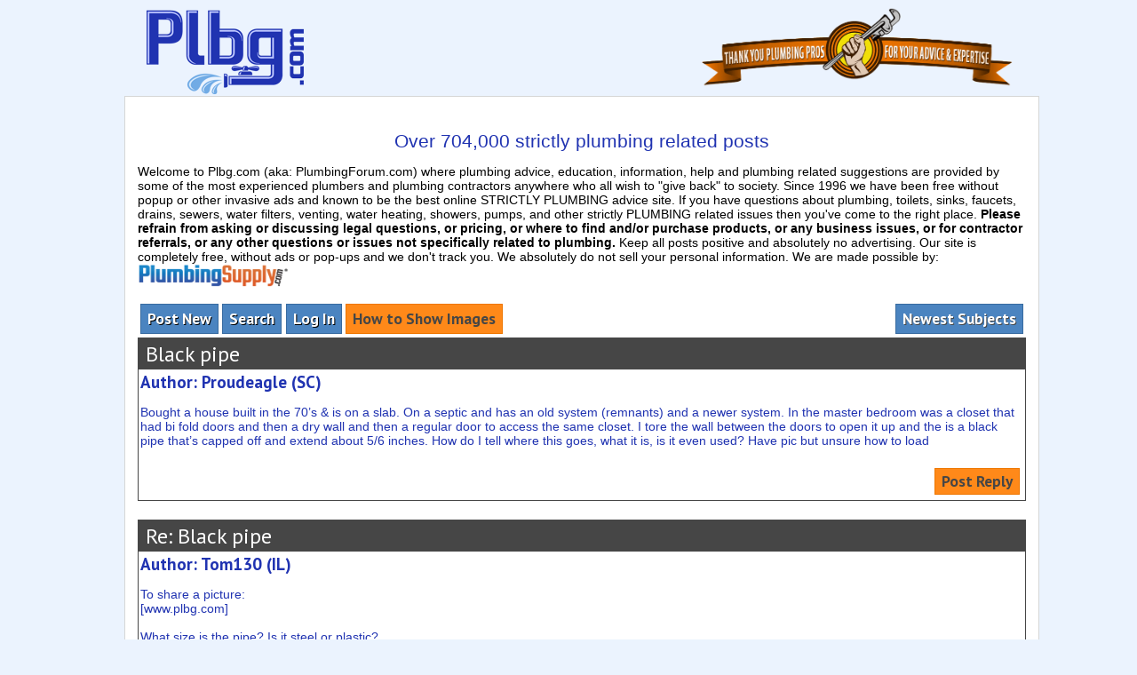

--- FILE ---
content_type: text/html; charset=UTF-8
request_url: https://www.plbg.com/forum/read.php?1,693543,693545
body_size: 27217
content:
<?xml version="1.0" encoding="UTF-8"?><!DOCTYPE html PUBLIC "-//W3C//DTD XHTML 1.0 Transitional//EN" "DTD/xhtml1-transitional.dtd">
<html class="container" lang="EN">
  <head>
    
      <link rel="stylesheet" type="text/css" href="https://www.plbg.com/forum/css.php?1,css" media="screen" />
      <link rel="stylesheet" type="text/css" href="https://www.plbg.com/forum/css.php?1,css_print" media="print" />
    

    

    

    
        <script type="text/javascript" src="https://www.plbg.com/forum/javascript.php?1"></script>
    
    
    
    <title>Black pipe</title>
    <meta name="KEYWORDS" content="plumbing, problems, questions, repairs, answers, advice, kitchen, bath, toilets, help, remodeling, forum, news, information, share, board, how to do 
diy plumbing,do-it-yourself,do,it,yourself,net,working,free,toilet,faucet, looking,remodeling,water,problem,solving,problems,question,questions,answered,answers,chat,discussion,faq,info,people,room,ask,plumber,plumbers,do-it-yourself">
    
	<link rel="icon" type="image/png" href="/favicon.png">


<style type="text/css">
/* Element level classes */

td, th
{
    color: #000000;
    font-size: 14px;
    font-family: "Verdana", "Arial", "Clean", "Helvetica, "sans-serif";
}

img
{
    border-width: 0px;
    vertical-align: middle;
}

a {
	color: #2033b1;
}
a:hover {
	color: #ee7600;
}
a:visited {
	color: #670067;
}

input[type=text], input[type=password], input[type=file], select
{
    background-color: #FFFFFF;
    color: #000000;
    font-size: 14px;
    font-family: "Verdana", "Arial", "Clean", "Helvetica, "sans-serif";

    vertical-align: middle;

}

textarea
{
    background-color: #FFFFFF;
    color: #000000;
    font-size: 14px;
    font-family: Lucida Console, "Andale Mono", "Courier New", Courier;
}

input
{
    vertical-align: middle;
}


/* new styles */

#phorum-index
{
    width: 100%;
    border: 1px solid #808080;
    border-bottom-width: 0px;
    text-align: left;
}

#phorum-index th
{
    border-bottom: 1px solid #808080;
    background-color: #EEEEEE;
    padding: 3px 0 3px 0;
}

#phorum-index td
{
    font-family: "Bitstream Vera Sans", "Trebuchet MS", Verdana, Arial, sans-serif;
    background-color: #FFFFFF;
    padding: 3px 0 3px 0;
    border-bottom: 1px solid #808080;
}

#phorum-index th.forum-name
{
    font-family: "Bitstream Vera Sans", "Trebuchet MS", Verdana, Arial, sans-serif;
    font-size: 16px;
    padding: 3px 0 3px 3px;
}

#phorum-index th.forum-name a
{
    color: Black;
}

#phorum-index th.forum-threads
{
    width: 120px;
    text-align: center;
    vertical-align: middle;
}

#phorum-index th.forum-posts
{
    width: 120px;
    text-align: center;
    vertical-align: middle;
}

#phorum-index th.forum-last-post
{
    padding: 3px 15px 3px 3px;
    vertical-align: middle;
}

#phorum-index td.forum-name
{
    font-family: "Bitstream Vera Sans", "Trebuchet MS", Verdana, Arial, sans-serif;
    font-size: 13px;
    font-weight: bold;
    padding: 5px 0 5px 15px;
}

#phorum-index td.forum-name p
{
    font-size: 13px;
    font-weight: normal;
    font-family: "Verdana", "Arial", "Clean", "Helvetica", "sans-serif";
    margin: 0 15px 0 0;
}

#phorum-index td.forum-name small
{
    font-weight: normal;
    font-family: "Verdana", "Arial", "Clean", "Helvetica", "sans-serif";
}

#phorum-index td.forum-threads
{
    width: 120px;
    text-align: center;
}

#phorum-index td.forum-posts
{
    width: 120px;
    text-align: center;
}

#phorum-index td.forum-last-post
{
    width: 120px;
    padding: 0 15px 0 0;
}

#phorum-menu-table
{
    width: 100%;
    border-width: 0px;
}

#phorum-menu
{
    padding: 5px 3px 0 0;
    vertical-align: top;
    width: 200px;
}

#phorum-content
{
    padding: 5px 0 0 2px;
    vertical-align: top;
}

div.phorum-menu
{
    font-size: 14px;
    font-family: "Verdana", "Arial", "Clean", "Helvetica", "sans-serif";
    background-color: #FFFFFF;
    border: 1px solid #808080;
    padding: 3px;
}

div.phorum-menu ul
{
    font-weight: bold;
    list-style: none;
    padding: 0;
    margin: 0 0 10px 0;
}

div.phorum-menu li
{
    font-weight: bold;
    font-family: "Lucida Sans Unicode", "Lucida Grande", Arial;
    font-size: 12px;
    padding: 0 0 0 15px;
    margin-top:3px;
    background-image: url('templates/default/images/square_bullet.png');
    background-repeat: no-repeat;
    background-position: 1px 2px;
}

div.phorum-menu a
{
    font-weight: normal;
    color: #000000;
}

div.phorum-menu a:hover
{
    color: #FF6600;
}

div.phorum-menu a.phorum-current-page
{
    font-weight: bold;
}


.font10 { font-family: "Lucida Sans Unicode", "Lucida Grande", Arial; font-weight:normal; font-size: 10px; color:#000000; line-height : 140%; }
.font12 { font-family: "Lucida Sans Unicode", "Lucida Grande", Arial; font-weight:normal; font-size: 12px; color:#000000; line-height : 140%; }


#phorum-post-form ul
{
    padding: 0 0 0 20px;
    margin: 3px 0px 8px 0px;
    font-size: 11px;
}

#phorum-post-form li
{
    margin-bottom: 3px;
}

#phorum-attachment-list td
{
    font-size: 11px;
}

    /* Standard classes for use in any page */
    /* new class for layouting the submit-buttons in IE too */
    .PhorumSubmit {
        border: 1px dotted #808080;
        color: #000000;
        background-color: #EEEEEE;
        font-size: 14px;
        font-family: "Verdana", "Arial", "Clean", "Helvetica", "sans-serif";
        vertical-align: middle;
    }

    .PhorumTitleText
    {
        float: right;
    }

    .PhorumStdBlock
    {
        font-size: 14px;
        font-family: "Verdana", "Arial", "Clean", "Helvetica", "sans-serif";
        background-color: #FFFFFF;
        border: 1px solid #808080;
/*        width: 100%; */
        padding: 3px;
        text-align: left;
    }

    .PhorumStdBlockHeader
    {
        font-size: 14px;
        font-family: "Verdana", "Arial", "Clean", "Helvetica", "sans-serif";
        background-color: #EEEEEE;
/*        width: 100%; */
        border-left: 1px solid #808080;
        border-right: 1px solid #808080;
        border-top: 1px solid #808080;
        padding: 3px;
        text-align: left;
    }

    .PhorumHeaderText
    {
        font-weight: bold;
    }

    .PhorumNavBlock
    {
        font-size: 14px;
        font-family: "Verdana", "Arial", "Clean", "Helvetica", "sans-serif";
        border: 1px solid #808080;
        margin-top: 1px;
        margin-bottom: 1px;
/*        width: 100%; */
        background-color: #EEEEEE;
        padding: 2px 3px 2px 3px;
    }

    .PhorumNavHeading
    {
        font-weight: bold;
    }

    A.PhorumNavLink
    {
        color: #000000;
        text-decoration: none;
        font-weight: normal;
        font-family: "Lucida Sans Unicode", "Lucida Grande", Arial;
        font-size: 12px;
        border-style: solid;
        border-color: #EEEEEE;
        border-width: 1px;
        padding: 0px 4px 0px 4px;
    }

    .PhorumSelectedFolder
    {
        color: #000000;
        text-decoration: none;
        font-weight: normal;
        font-family: "Lucida Sans Unicode", "Lucida Grande", Arial;
        font-size: 12px;
        border-style: solid;
        border-color: #EEEEEE;
        border-width: 1px;
        padding: 0px 4px 0px 4px;
    }

    A.PhorumNavLink:hover
    {
        background-color: transparent;
        font-weight: normal;
        font-family: "Lucida Sans Unicode", "Lucida Grande", Arial;
        font-size: 12px;
        border-style: solid;
        border-color: #808080;
        border-width: 1px;
        color: #FF6600;
    }

    .PhorumFloatingText
    {
        padding: 10px;
    }

    .PhorumHeadingLeft
    {
        padding-left: 3px;
        font-weight: bold;
    }

    .PhorumUserError
    {
        padding: 10px;
        text-align: center;
        color: #FF0000;
        font-size: 16px;
        font-family: "Bitstream Vera Sans", "Trebuchet MS", Verdana, Arial, sans-serif;
        font-weight: bold;
    }

    .PhorumOkMsg
    {
        padding: 10px;
        text-align: center;
        color: DarkGreen;
        font-size: 16px;
        font-family: "Bitstream Vera Sans", "Trebuchet MS", Verdana, Arial, sans-serif;
        font-weight: bold;
    }

   .PhorumNewFlag
    {
        font-family: "Verdana", "Arial", "Clean", "Helvetica", "sans-serif";
        font-size: 10px;
        color: #ee7600;
    }

    .PhorumNotificationArea
    {
        float: right;
        border-style: dotted;
        border-color: #808080;
        border-width: 1px;
    }

    /* PSUEDO Table classes                                       */
    /* In addition to these, each file that uses them will have a */
    /* column with a style property to set its right margin       */

    .PhorumColumnFloatXSmall
    {
        float: right;
        width: 75px;
    }

    .PhorumColumnFloatSmall
    {
        float: right;
        width: 100px;
    }

    .PhorumColumnFloatMedium
    {
        float: right;
        width: 150px;
    }

    .PhorumColumnFloatLarge
    {
        float: right;
        width: 200px;
    }

    .PhorumColumnFloatXLarge
    {
        float: right;
        width: 400px;
    }

    .PhorumRowBlock
    {
        background-color: #FFFFFF;
        border-bottom: 1px solid #F2F2F2;
        padding: 5px 0px 0px 0px;
    }

    .PhorumRowBlockAlt
    {
        background-color: #FFFFCC;
        border-bottom: 1px solid #F2F2F2;
        padding: 5px 0px 0px 0px;
    }

    /************/


    /* All that is left of the tables */

    .PhorumStdTable
    {
        border-style: solid;
        border-color: #808080;
        border-width: 1px;
        width: 100%;
    }

    .PhorumTableHeader
    {
        background-color: #EEEEEE;
        border-bottom-style: solid;
        border-bottom-color: #808080;
        border-bottom-width: 1px;
        color: #000000;
        font-size: 12px;
        font-family: "Lucida Sans Unicode", "Lucida Grande", Arial;
        font-weight: bold;
        padding: 3px;
    }

    .PhorumTableRow
    {
        background-color: #FFFFFF;
        background-image: none;
        border-bottom-color: #F2F2F2;
        color: #000000;
        font-size: 14px;
/*        font-family: "Verdana", "Arial", "Clean", "Helvetica", "sans-serif"; */
        height: 20px;
        padding: 0px 6px 0px 2px;
    }

    .PhorumTableRowAlt
    {
        background-color: #D6E7FB;
        background-image: none;
        border-bottom-color: #F2F2F2;
        color: #000000;
        font-size: 14px;
/*        font-family: "Verdana", "Arial", "Clean", "Helvetica", "sans-serif"; */
        height: 20px;
        padding: 0px 6px 0px 2px;
    }

    .ForumSettingsMenuTable
    {
		background-color: white;
        background-image: none;
        padding: 6px 6px 6px 6px;
    }

    .ForumSettingsMenuBar
    {
		border: 1px solid #2033b1;
		border-collapse: collapse;
    }

	.UserSettings a:visited {
		color: #2033b1;
	}
	.UserSettings a:hover {
		color: #ee7600;
	}

    .ForumSettingsMenuBarSelected
    {
		border: 1px solid;
		background-color: #fffaf1;
    }


    table.PhorumFormTable td
    {
        height: 26px;
    }

    /**********************/


    /* Read Page specifics */

    .PhorumReadMessageBlock
    {
        margin-bottom: 5px;
    }

   .PhorumReadBodySubject
    {
        color: Black;
        font-size: 16px;
        font-family: "Bitstream Vera Sans", "Trebuchet MS", Verdana, Arial, sans-serif;
        font-weight: bold;
        padding-left: 3px;
    }

    .PhorumReadBodyHead
    {
        padding-left: 5px;
    }

    .PhorumReadBodyText
    {
        font-size: 14px;
        font-family: "Verdana", "Arial", "Clean", "Helvetica", "sans-serif";
        padding: 5px;
    }

    .PhorumReadNavBlock
    {
        font-size: 14px;
        font-family: "Verdana", "Arial", "Clean", "Helvetica", "sans-serif";
        border-left: 1px solid #808080;
        border-right: 1px solid #808080;
        border-bottom: 1px solid #808080;
/*        width: 100%; */
        background-color: #EEEEEE;
        padding: 2px 3px 2px 3px;
    }

    /********************/

    /* List page specifics */

    .PhorumListSubText
    {
        color: #707070;
        font-size: 10px;
        font-family: "Bitstream Vera Sans", Arial, sans-serif;
    }

    .PhorumListPageLink
    {
        color: #707070;
        font-size: 10px;
        font-family: "Bitstream Vera Sans", Arial, sans-serif;
    }

    .PhorumListSubjPrefix
    {
        font-weight: bold;
    }

    /********************/

    /* Posting editor specifics */

    .PhorumListModLink, .PhorumListModLink a
    {
        color: #707070;
        font-size: 10px;
        font-family: "Bitstream Vera Sans", Arial, sans-serif;
    }

    .PhorumAttachmentRow {
        border-bottom: 1px solid #FFFFCC;
        padding: 3px 0px 3px 0px;
    }

    /********************/

    /* PM specifics */

    .phorum-recipientblock
    {
        border: 1px solid black;
        position:relative;
        float:left;
        padding: 1px 1px 1px 5px;
        margin: 0px 5px 5px 0px;
        font-size: 11px;
        background-color: #FFFFFF;
        border: 1px solid #808080;
        white-space: nowrap;
    }

    .phorum-pmuserselection
    {
        padding-bottom: 5px;
    }

    .phorum-gaugetable {
        border-collapse: collapse;
    }

    .phorum-gauge {
        border: 1px solid #808080;
        background-color: #EEEEEE;
    }

    .phorum-gaugeprefix {
        border: none;
        background-color: white;
        padding-right: 10px;
    }

    /********************/

    /* Override classes - Must stay at the end */

    .PhorumNarrowBlock
    {
        width: 650px;
    }

    .PhorumSmallFont
    {
        font-size: 11px;
    }

    .PhorumLargeFont
    {
        color: #000000;
        font-size: 16px;
        font-family: "Bitstream Vera Sans", "Trebuchet MS", Verdana, Arial, sans-serif;
        font-weight: bold;
    }


    .PhorumFooterPlug
    {
        margin-top: 10px;
        font-size: 10px;
        font-family: "Bitstream Vera Sans", Arial, sans-serif;
    }



    /*   BBCode styles  */

    blockquote.bbcode
    {
        font-size: 11px;
        margin: 0 0 0 10px;
    }

    blockquote.bbcode div
    {
        margin: 0;
        padding: 5px;
        border: 1px solid #808080;
    }

    blockquote.bbcode strong
    {
        font-style: italic;
        margin: 0 0 3px 0;
    }

	/* PSG classes */

	.outer-container {
		width:870px;
		margin:0 auto;
		background-color:#FFF;
		box-shadow: 6px 0px 5px -5px #999, -6px 0px 5px -5px #999, 0px 15px 30px -12px #999;
	}

</style>

<link rel="STYLESHEET" type="text/css" href="/forum/plbgcom.css" />
<link rel="stylesheet" href="/index.css">

<link href='https://fonts.googleapis.com/css?family=PT+Sans:700,400' rel='stylesheet' type='text/css'>

<meta name="description" content="Ask your do it yourself plumbing questions and get free answers as well as DIY information about faucets, toilets, pumps and water filters from plumbers at Plbg.com">
<meta name="keywords" content="plumbing, question, advice, information, forum, DIY, plumber, toilet, FAQ, faucet, sink, shower, pump, tankless, water, heater, filters, education">

</head>

<body class="smcontainer modcontainer" style="background-color: transparent;" onload="">

<!-- INSERT -->

<table border="0" cellpadding="0" cellspacing="0" width="1000" align="center" style="margin: 0 auto;"><tr><td>

<div class="leftfloat m0a left" style="width: 50%;"><a href="/forum/"><img src="/images/plbg-forum-logo.png" border="0" alt="Welcome to Plbg.com" style="height: 100px; padding-left:20px;"></a><!--<br><span style="font-size: 18px; font-family: Times New Roman;">PlumbingForum.com</span>--></div>

<div class="rightfloat m0a right" style="width: 50%;"><img src="/images/plbg-thankyou-banner2.png" alt="Thank you to all the plumbing professionals who offer their advice and expertise" style="width: 70%; padding-bottom: 10px;"></div>

<div class="clearfloat"></div>

<div class="forum-mainwrapper innercontainer PDDiv">

<!-- INSERT -->


    <div align="center">
      <div class="PDDiv">
      
	    

	    

	    

        

		<!--
        <span class="PhorumTitleText PhorumLargeFont">
          <a href="https://www.plbg.com/forum/list.php?1"><BR>Over 704,000 strictly plumbing related posts</a>&nbsp;:&nbsp;
          The popular discussion advice forum for plumbing problems, questions, repairs, remodeling, home projects and problems with questions and  answers. Here you can ask questions about issues regarding toilets, faucets, pumps, and so on and get problems solved. Plbg.com is frequented by expert plumbers, plumbing manufacturers, master plumbers, architects, engineers and home owners alike for questions on plumbing remodel, toilets, faucets, repairs and new construction. Plbg.com is where plumbers, contractors and homeowners meet to ask questions and share their knowledge. We are THE premier plumbing advice, discussion, help, chat and dynamic advice bulletin board.
        </span>
		-->

		<div class="blue center" style="font-size: 1.5em;"> <BR>Over 704,000 strictly plumbing related posts</div>

		<p style="clear:both;text-align:left;">Welcome to Plbg.com (aka: PlumbingForum.com) where plumbing advice, education, information, help and plumbing related suggestions are provided by some of the most experienced plumbers and plumbing contractors anywhere who all wish to "give back" to society. Since 1996 we have been free without popup or other invasive ads and known to be the best online STRICTLY PLUMBING advice site. If you have questions about plumbing, toilets, sinks, faucets, drains, sewers, water filters, venting, water heating, showers, pumps, and other strictly PLUMBING related issues then you've come to the right place. <b>Please refrain from asking or discussing legal questions, or pricing, or where to find and/or purchase products, or any business issues, or for contractor referrals, or any other questions or issues not specifically related to plumbing.</b> Keep all posts positive and absolutely no advertising. Our site is completely free, without ads or pop-ups and we don't track you. We absolutely do not sell your personal information. We are made possible by: <a href="https://www.plumbingsupply.com" title="Visit PlumbingSupply.com&reg;"><img src="/images/plumbingsupply.png" alt="PlumbingSupply.com" style="vertical-align: top;" class="psg-logo"></a>&nbsp;</p>

       

<table border="0" width="100%"><tr>
<td><a href="https://www.plbg.com/forum/posting.php?1"><div class='left-button'>Post New</div></a><a href="https://www.plbg.com/forum/search.php?1"><div class='left-button'>Search</div></a><a href="https://www.plbg.com/forum/login.php?1"><div class='left-button'>Log In</div></a><a href="/how-to-show-an-image.html"><div class='reply-button' style='float: left; margin: 0.1em 0.25em 0.1em 0; padding: 0.25em 0.4em;'>How to Show Images</div></a></td>
<td align="right"><a href="https://www.plbg.com/forum/index.php"><div class='right-button'>Newest Subjects</div></a></td>
</tr></table>




<div class="PhorumReadMessageBlock">


<table class="ListTable" width="100%" cellspacing="0" cellpadding="2" border="0">
<tr><th class="TableHeader" align="left">&nbsp;Black pipe</th></tr>
<tr>
<td class="Message">
Author:

Proudeagle&nbsp;(SC)




<p> Bought a house built in the 70’s &amp; is on a slab. On a septic and has an old system (remnants) and a newer system. In the master bedroom was a closet that had bi fold doors and then a dry wall and then a regular door to access the same closet. I tore the wall between the doors to open it up and the is a black pipe that’s capped off and extend about 5/6 inches. How do I tell where this goes, what it is, is it even used? Have pic but unsure how to load</p>

</td></tr>
<tr>
  <td align="right">
    <a href="https://www.plbg.com/forum/posting.php?1,reply,693543"><div class='reply-button'>Post Reply</div></a>
    
  </td>
</tr>





</table>
</div><!--PhorumReadMessageBlock-->
<br/>




  <a name="msg-693545"></a>

<div class="PhorumReadMessageBlock">


<table class="ListTable" width="100%" cellspacing="0" cellpadding="2" border="0">
<tr><th class="TableHeader" align="left">&nbsp;Re: Black pipe</th></tr>
<tr>
<td class="Message">
Author:

Tom130&nbsp;(IL)




<p> To share a picture:<br />
[<a href="https://www.plbg.com/how-to-show-an-image.html" target="_blank"  rel="nofollow">www.plbg.com</a>]<br />
<br />
What size is the pipe?  Is it steel or plastic?</p>

</td></tr>
<tr>
  <td align="right">
    <a href="https://www.plbg.com/forum/posting.php?1,reply,693545"><div class='reply-button'>Post Reply</div></a>
    
  </td>
</tr>





</table>
</div><!--PhorumReadMessageBlock-->
<br/>




  <a name="msg-693547"></a>

<div class="PhorumReadMessageBlock">


<table class="ListTable" width="100%" cellspacing="0" cellpadding="2" border="0">
<tr><th class="TableHeader" align="left">&nbsp;Re: Black pipe</th></tr>
<tr>
<td class="Message">
Author:

Proudeagle&nbsp;(SC)




<p> Plastic and the cap measures about 2 1/4 inches</p>

</td></tr>
<tr>
  <td align="right">
    <a href="https://www.plbg.com/forum/posting.php?1,reply,693547"><div class='reply-button'>Post Reply</div></a>
    
  </td>
</tr>





</table>
</div><!--PhorumReadMessageBlock-->
<br/>




  <a name="msg-693551"></a>

<div class="PhorumReadMessageBlock">


<table class="ListTable" width="100%" cellspacing="0" cellpadding="2" border="0">
<tr><th class="TableHeader" align="left">&nbsp;Re: Black pipe</th></tr>
<tr>
<td class="Message">
Author:

Tom130&nbsp;(IL)




<p> Since it's plastic it's probably part of the drain/vent system.  It's not in use but is probably still attached to the drain.  It would probably be a lot of work to get rid of it completely but it could be done.   It would probably be pretty easy to cut it down and cap it so it only stuck up a couple inches</p>

</td></tr>
<tr>
  <td align="right">
    <a href="https://www.plbg.com/forum/posting.php?1,reply,693551"><div class='reply-button'>Post Reply</div></a>
    
  </td>
</tr>





</table>
</div><!--PhorumReadMessageBlock-->
<br/>




  <a name="msg-693561"></a>

<div class="PhorumReadMessageBlock">


<table class="ListTable" width="100%" cellspacing="0" cellpadding="2" border="0">
<tr><th class="TableHeader" align="left">&nbsp;Re: Black pipe</th></tr>
<tr>
<td class="Message">
Author:

<font color="blue"><b>packy&nbsp;(MA)</b></font>




<p> it no doubt an unused drain pipe.<br />
i would cut it flush with the slab floor, pack some newspaper in the bottom and fill the pipe with hydraulic cement.</p>

</td></tr>
<tr>
  <td align="right">
    <a href="https://www.plbg.com/forum/posting.php?1,reply,693561"><div class='reply-button'>Post Reply</div></a>
    
  </td>
</tr>





</table>
</div><!--PhorumReadMessageBlock-->
<br/>




  <a name="msg-693563"></a>

<div class="PhorumReadMessageBlock">


<table class="ListTable" width="100%" cellspacing="0" cellpadding="2" border="0">
<tr><th class="TableHeader" align="left">&nbsp;Re: Black pipe</th></tr>
<tr>
<td class="Message">
Author:

<font color="blue"><b>hj&nbsp;(AZ)</b></font>




<p> cut it off flush with the floor and glue a test plug/cap into it.</p>

</td></tr>
<tr>
  <td align="right">
    <a href="https://www.plbg.com/forum/posting.php?1,reply,693563"><div class='reply-button'>Post Reply</div></a>
    
  </td>
</tr>





</table>
</div><!--PhorumReadMessageBlock-->
<br/>




  <a name="msg-693571"></a>

<div class="PhorumReadMessageBlock">


<table class="ListTable" width="100%" cellspacing="0" cellpadding="2" border="0">
<tr><th class="TableHeader" align="left">&nbsp;Re: Black pipe</th></tr>
<tr>
<td class="Message">
Author:

bernabeu&nbsp;(SC)




<p> use an internal cutter, cut 1/4&quot; below finished floor  -  glue on cap  -  done<br />
<br />
cutter:<br />
<br />
<br />
<img src="https://www.tigerfishtools.com/wp-content/uploads/2017/04/Reed-Tool-IC1SL-Internal-Pipe-Cutter-300x258.jpg" class="bbcode" border="0" /></p>

</td></tr>
<tr>
  <td align="right">
    <a href="https://www.plbg.com/forum/posting.php?1,reply,693571"><div class='reply-button'>Post Reply</div></a>
    
  </td>
</tr>





</table>
</div><!--PhorumReadMessageBlock-->
<br/>





<br>


<br>

<hr>

<br>

<div class="m0a left" style="border: 1px solid #ee7600; padding:15px 15px;">

<b>Please note:</b>
<ul>
	<li class="mb05" style="font-size: 12px;">Inappropriate messages or blatant advertising will be deleted. We cannot be held responsible for bad or inadequate advice.</li>
	<li class="mb05" style="font-size: 12px;">Plbg.com has no control over external content that may be linked to from messages posted here. <b><i>Please follow external links with caution</b></i>.</li>
	<li class="mb05" style="font-size: 12px;">Plbg.com is strictly for the exchange of plumbing related advice and <b>NOT to ask about pricing/costs, nor where to find a product (try Google), nor how to operate or promote a business, nor for ethics (law) and the like questions.</b></li>
	<li class="mb05" style="font-size: 12px;">Plbg.com is also not a place to ask radiant heating (try HeatingHelp.com), electrical or even general construction type questions. We are exclusively for plumbing questions.</li>
</ul>
</div>

<br>

<div class="center m0a">
	<p style="font-size: 14px;">Search for plumbing parts on our sponsor's site:<br>
		<form method="GET" action="https://www.plumbingsupply.com/cgi-bin/search.pl">
			<input type="hidden" name="a" value="s" />
	    		<input type="text" name="terms" size="30" placeholder="Search for plumbing products" />
		    	<input class="submit-button" type="submit" style="font-size:16px; padding: 0.1em 0.4em;" value="Search"/>
		</form>
	</p>
</div>

<br>

<div class="center m0a">
	<a class="link-button" href="/advisors.html">Plbg Advisor List</a>
	<a class="link-button" href="http://www.plumbingweb.com">Find A Plumber</a>
	<a class="link-button" href="http://www.plumbingnet.com">Plumbing Manufacturers Directory</a>
    <a class="link-button" href="http://www.theplumber.com">theplumber.com</a>
</div>

<br>

<hr>

<p style="font-size:10px; text-align: center;">Special thanks to our sponsor:<br><a href="https://www.plumbingsupply.com" title="PlumbingSupply.com"><img src="https://www.plumbingsupply.com/images/plumbingsupply.png" style="width:300px;" alt="PlumbingSupply.com"></a></p>


<div class="center" style="font-size: 13px;">
	<a href="/faq.html">to FAQ's</a> -
	<a href="/plumbingadvicebysubjects.html">to popular subjects</a> -
	<a href="/azbooks.html">to plumbing books</a> -
	<a href="/education-tankless-water-heaters.html">to Tankless 101</a> -
	<a href="http://theplumber.com/plumbing-history/">to plumbing history</a> -
	<a href="/helpingcharities.html">to helping charities</a> -
	<a href="/contact.html">to contact us</a>
</div><br>


<footer class="sm-footer">
	<div style="font-size: 11px;">Copyright&copy; 2025 Plbg.com. All Rights Reserved.</div>
</footer>

      </div>
    </div>

</div><!--closing wrapper-->

</td></tr></table>

<p class="lg-footer">Copyright&copy; Plbg.com. All Rights Reserved.</p>

</body>
</html>

